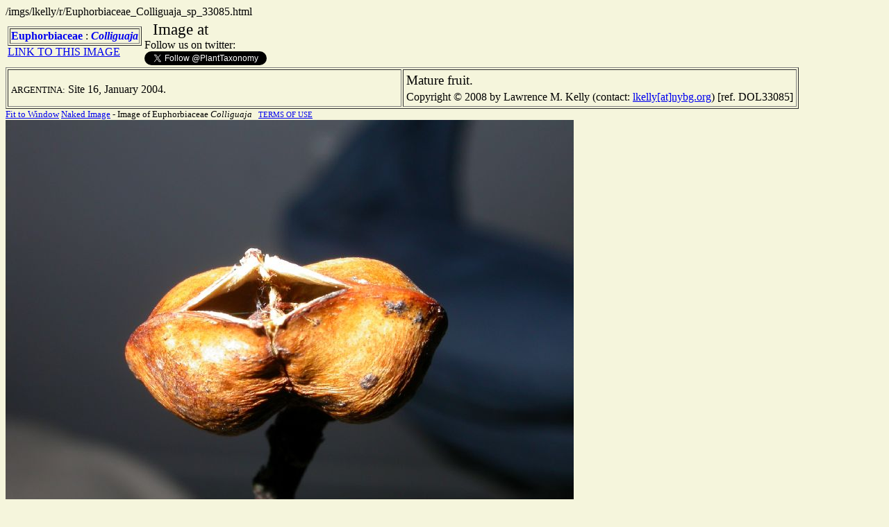

--- FILE ---
content_type: text/html
request_url: http://tcf.bh.cornell.edu/imgs/lkelly/r/Euphorbiaceae_Colliguaja_sp_33085.html
body_size: 1041
content:
<html><head><title>Colliguaja  (Euphorbiaceae) image 33085 at </title>
<meta name="description" content="Colliguaja  Euphorbiaceae image">
<meta name="keywords" content="Colliguaja, , Euphorbiaceae, digital image">
</head>
<body bgcolor="F5F5DC">
/imgs/lkelly/r/Euphorbiaceae_Colliguaja_sp_33085.html<br>
<table><tr><td><table border>
<tr>
<td><b><a href="/cgi-bin/dol/dol_terminal.pl?taxon_name=Euphorbiaceae&rank=family" style="text-decoration: none" target="_top">Euphorbiaceae</a></b>
: <b><i><a href="/cgi-bin/dol/dol_terminal.pl?taxon_name=Colliguaja&rank=genus" style="text-decoration: none" target="_top">Colliguaja</a></i></b>
</td>
</tr>
</table>
<a href="/cgi-bin/dol/dol_show_link.pl?/imgs/lkelly/r/Euphorbiaceae_Colliguaja_sp_33085.html">LINK TO THIS IMAGE</a><br>
</td><td><big><big>&nbsp;&nbsp;Image at <a href="http://www." style=text-decoration:none></a></big></big><br>
Follow us on twitter:<br>
<a href="https://twitter.com/PlantTaxonomy" class="twitter-follow-button" data-show-count="false">Follow </a><script>!function(d,s,id){var js,fjs=d.getElementsByTagName(s)[0]; if(!d.getElementById(id)){
js=d.createElement(s);js.id=id; js.src="//platform.twitter.com/widgets.js";

fjs.parentNode.insertBefore(js,fjs);}}(document,"script","twitter-wjs");</script>
</td></tr></table>
<TABLE BORDER><tr><td width="50%"><table>
<tr><td></td></tr><tr><td><small>ARGENTINA:</small> Site 16, January 2004.</td></tr></table>
</td><td>
<table><tr><td>
<big>Mature fruit.</big>
</td></tr><tr><td>Copyright &copy; 2008 by Lawrence M. Kelly
 (contact: <a href="mailto:lkelly[at]nybg.org">lkelly[at]nybg.org</a>)
 [ref. DOL33085]
</td></tr></table>
</td></tr></table>
<small><A HREF="/imgs/lkelly/sq/Euphorbiaceae_Colliguaja_sp_33085.html" target="_self">Fit to Window</A> </A></small>
<small><A HREF="/imgs/lkelly/na/Euphorbiaceae_Colliguaja_sp_33085.html" target="_top">Naked Image</A> - Image of Euphorbiaceae <i>Colliguaja </i><small> &nbsp;&nbsp;<a href="/about.html">TERMS OF USE</a></small>
<br>
<img src="/users/lkelly/8_16_08/08_upload_1/coll_indet_mat.jpg"   alt="Euphorbiaceae Colliguaja ">
<center>IMAGES VIEWED AT FULL SIZE: 59130243 ()</center>
</body></html>
